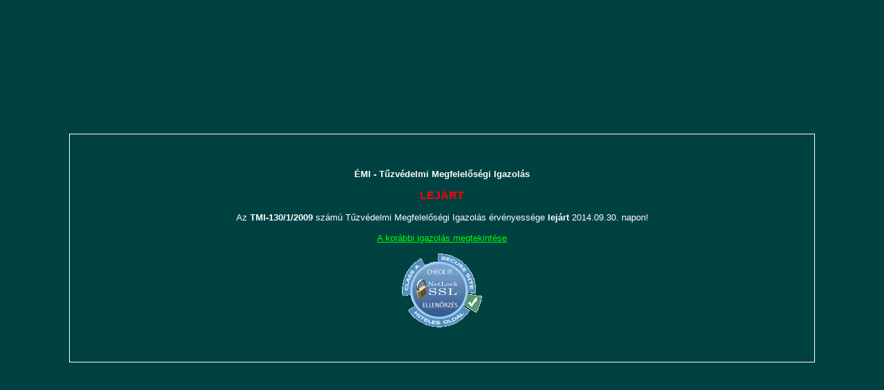

--- FILE ---
content_type: text/html; charset=utf-8
request_url: https://www.emi.hu/portal/apps/emi_tmi.nsf/TMICheck?OpenAgent&tmiid=TMI-130/1/2009
body_size: 762
content:
<html><head><meta http-equiv="Content-Type" content="text/html; charset=utf-8"><title>ÉMI - Tűzvédelmi Megfelelőségi Igazolás - Lejárt érvényesség</title><style>body, form, table, tr, td {margin:0; padding:0; border:0 none;}body {overflow:hidden; background-color: #004242;}td {font-family:arial, verdana, geneva, sans-serif; font-size:10pt; color:#FFFFFF;}</style></head><body oncontextmenu="return false"><table style="height:100%;width:100%;" cellspacing="0"><tr><td style="vertical-align:middle;"><div style="text-align:center;border:1px solid #FFFFFF;padding:50px;margin:100px;"><span style="font-weight:bold;">ÉMI - Tűzvédelmi Megfelelőségi Igazolás</span><br/><br/><span style="font-size:12pt;font-weight:bold;color:#FF0000;">LEJÁRT</span><br/><br/>Az <span style="font-weight:bold;">TMI-130/1/2009</span> számú Tűzvédelmi Megfelelőségi Igazolás érvényessége <span style="font-weight:bold;">lejárt</span> 2014.09.30. napon!<br/><br/><a href="/portal/apps/emi_tmi.nsf/TMIs/E5ADBCF6E3CC62ABC1257672004D4D8D?Open" style="color:lime;">A korábbi igazolás megtekintése</a><br/><br/><a href="https://www.emi.hu/ssl_tanusitvany_ellenorzes" target="_blank" style="background-color:transparent;"><img src="/ssl_tanusitvany_ellenorzes_ikon" style="border:0px;" /></a></div></td></tr></table></body></html>
